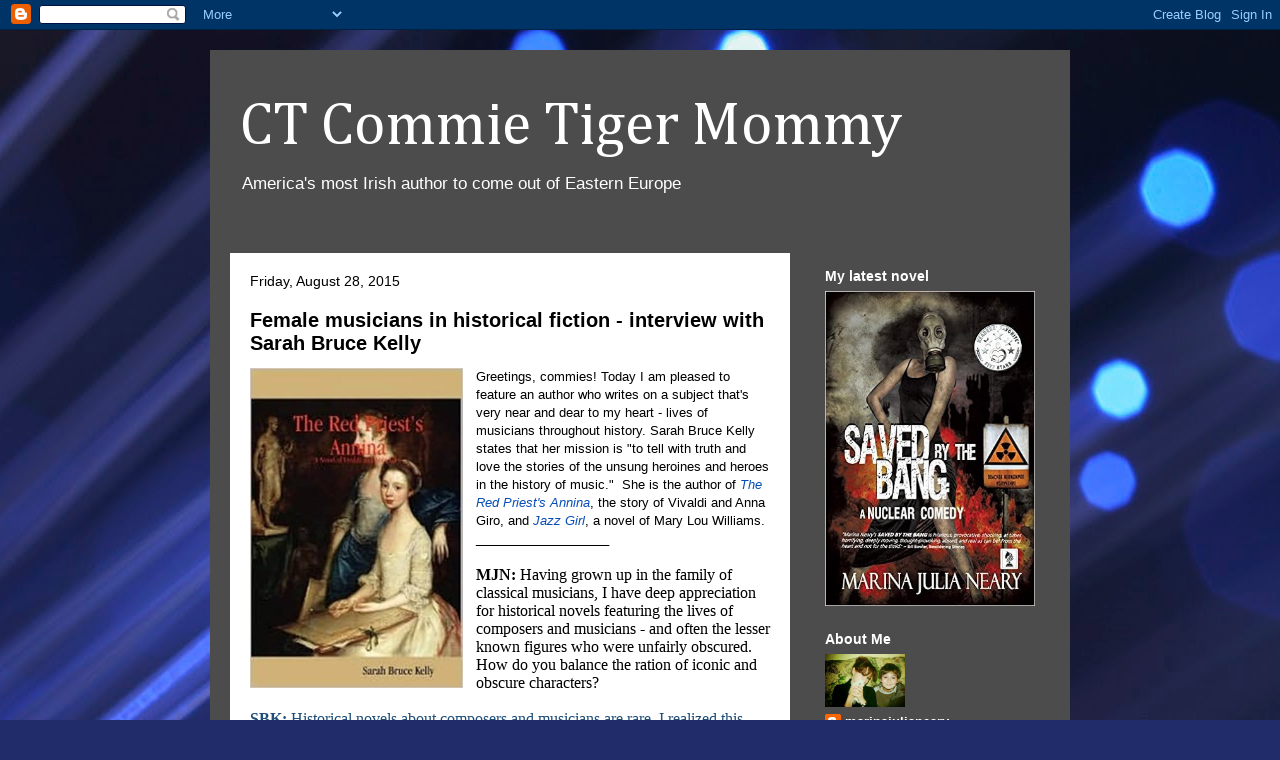

--- FILE ---
content_type: text/html; charset=UTF-8
request_url: https://ctcommie.blogspot.com/b/stats?style=BLACK_TRANSPARENT&timeRange=ALL_TIME&token=APq4FmDE12MntfOhL6kRSsb7vFnEtVD69KTq9_0BO3UIqjXAEugYic3SyYqwcgGzHII042iyDHeLeMgSvwo2ojUaY6rfi85r7g
body_size: -95
content:
{"total":277741,"sparklineOptions":{"backgroundColor":{"fillOpacity":0.1,"fill":"#000000"},"series":[{"areaOpacity":0.3,"color":"#202020"}]},"sparklineData":[[0,10],[1,8],[2,5],[3,7],[4,11],[5,8],[6,7],[7,5],[8,15],[9,11],[10,6],[11,6],[12,5],[13,7],[14,7],[15,7],[16,5],[17,14],[18,32],[19,50],[20,13],[21,17],[22,26],[23,34],[24,100],[25,62],[26,29],[27,11],[28,14],[29,24]],"nextTickMs":720000}